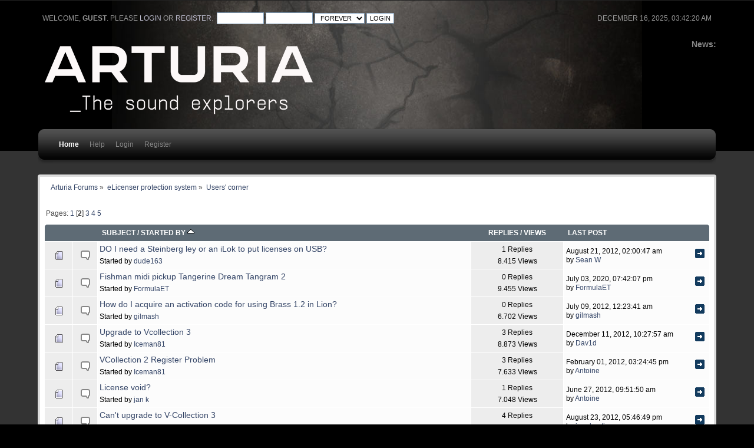

--- FILE ---
content_type: text/html; charset=ISO-8859-1
request_url: https://legacy-forum.arturia.com/index.php?board=56.20;sort=starter
body_size: 6025
content:
<!DOCTYPE html PUBLIC "-//W3C//DTD XHTML 1.0 Transitional//EN" "http://www.w3.org/TR/xhtml1/DTD/xhtml1-transitional.dtd">
<html xmlns="http://www.w3.org/1999/xhtml">
<head>
	<link rel="stylesheet" type="text/css" href="https://legacy-forum.arturia.com/Themes/carbonate202b/css/index.css?fin20" />
	<link rel="stylesheet" type="text/css" href="https://legacy-forum.arturia.com/Themes/carbonate202b/css/index_carbon.css?fin20" />
	<link rel="stylesheet" type="text/css" href="https://forum.arturia.com/Themes/default/css/webkit.css" />
	<script type="text/javascript" src="https://forum.arturia.com/Themes/default/scripts/script.js?fin20"></script>
	<script type="text/javascript" src="https://legacy-forum.arturia.com/Themes/carbonate202b/scripts/theme.js?fin20"></script>
	<script type="text/javascript"><!-- // --><![CDATA[
		var smf_theme_url = "https://legacy-forum.arturia.com/Themes/carbonate202b";
		var smf_default_theme_url = "https://forum.arturia.com/Themes/default";
		var smf_images_url = "https://legacy-forum.arturia.com/Themes/carbonate202b/images";
		var smf_scripturl = "https://legacy-forum.arturia.com/index.php?PHPSESSID=e497303da36faa7d2069a7a37898f975&amp;";
		var smf_iso_case_folding = false;
		var smf_charset = "ISO-8859-1";
		var ajax_notification_text = "Loading...";
		var ajax_notification_cancel_text = "Cancel";
	// ]]></script>
	<meta http-equiv="Content-Type" content="text/html; charset=ISO-8859-1" />
	<meta name="description" content="Users' corner" />
	<title>Users' corner</title>
	<meta name="robots" content="noindex" />
	<link rel="canonical" href="https://legacy-forum.arturia.com/index.php?board=56.20" />
	<link rel="help" href="https://legacy-forum.arturia.com/index.php?PHPSESSID=e497303da36faa7d2069a7a37898f975&amp;action=help" />
	<link rel="search" href="https://legacy-forum.arturia.com/index.php?PHPSESSID=e497303da36faa7d2069a7a37898f975&amp;action=search" />
	<link rel="contents" href="https://legacy-forum.arturia.com/index.php?PHPSESSID=e497303da36faa7d2069a7a37898f975&amp;" />
	<link rel="alternate" type="application/rss+xml" title="Arturia Forums - RSS" href="https://legacy-forum.arturia.com/index.php?PHPSESSID=e497303da36faa7d2069a7a37898f975&amp;type=rss;action=.xml" />
	<link rel="index" href="https://legacy-forum.arturia.com/index.php?PHPSESSID=e497303da36faa7d2069a7a37898f975&amp;board=56.0" />
	<style type="text/css">
		#main_menu,
		#admin_menu
		{
			width: 90%
		}
	</style>
</head>
<body>
<div id="wrapper">
	<div id="subheader"><div style="width: 90%; margin: auto;">
	<div id="uppertop">
		<div class="floatright">December 16, 2025, 03:42:20 am</div>
		<script type="text/javascript" src="https://forum.arturia.com/Themes/default/scripts/sha1.js"></script>
		<form id="guest_form" action="https://legacy-forum.arturia.com/index.php?PHPSESSID=e497303da36faa7d2069a7a37898f975&amp;action=login2" method="post" accept-charset="ISO-8859-1"  onsubmit="hashLoginPassword(this, 'a8cda7e67b775b6a4473b7fddb4a8c34');">
			Welcome, <strong>Guest</strong>. Please <a href="https://legacy-forum.arturia.com/index.php?PHPSESSID=e497303da36faa7d2069a7a37898f975&amp;action=login">login</a> or <a href="https://legacy-forum.arturia.com/index.php?PHPSESSID=e497303da36faa7d2069a7a37898f975&amp;action=register">register</a>.&nbsp;
			<input type="text" name="user" size="10"  />
			<input type="password" name="passwrd" size="10"  />
			<select name="cookielength">
				<option value="60">1 Hour</option>
				<option value="1440">1 Day</option>
				<option value="10080">1 Week</option>
				<option value="43200">1 Month</option>
				<option value="-1" selected="selected">Forever</option>
			</select>
			<input type="submit" value="Login" />	
					<input type="hidden" name="hash_passwrd" value="" />
					<input type="hidden" name="fc93fb8743" value="a8cda7e67b775b6a4473b7fddb4a8c34" />
				</form>
	</div>
	<div id="top_section" style="clear: both; padding-top: 1em;">
			<div class="floatright" id="news"><b>News: </b>
				
			</div>		
		<img id="upshrink" src="https://legacy-forum.arturia.com/Themes/carbonate202b/images/upshrink.png" alt="*" title="Shrink or expand the header." style="display: none; clear: right;"  />
			<h1>
				<a href="http://www.arturia.com"><img src="https://medias.arturia.net/images/logo-baseline-white.png" alt="Arturia Forums" /></a>
			</h1>
		<br class="clear" />
		<script type="text/javascript"><!-- // --><![CDATA[
			var oMainHeaderToggle = new smc_Toggle({
				bToggleEnabled: true,
				bCurrentlyCollapsed: false,
				aSwappableContainers: [
					'uppertop',
					'news'
				],
				aSwapImages: [
					{
						sId: 'upshrink',
						srcExpanded: smf_images_url + '/upshrink.png',
						altExpanded: 'Shrink or expand the header.',
						srcCollapsed: smf_images_url + '/upshrink2.png',
						altCollapsed: 'Shrink or expand the header.'
					}
				],
				oThemeOptions: {
					bUseThemeSettings: false,
					sOptionName: 'collapse_header',
					sSessionVar: 'fc93fb8743',
					sSessionId: 'a8cda7e67b775b6a4473b7fddb4a8c34'
				},
				oCookieOptions: {
					bUseCookie: true,
					sCookieName: 'upshrink'
				}
			});
		// ]]></script>
		<div id="main_menu">
			<div class="menuback">
			<div class="menuback2">
			<ul class="dropmenu" id="menu_nav">
				<li id="button_home" class="toplevel">
					<a class="active firstlevel" href="https://legacy-forum.arturia.com/index.php?PHPSESSID=e497303da36faa7d2069a7a37898f975&amp;">
						<span class="last firstlevel">Home</span>
					</a>
				</li>
				<li id="button_help" class="toplevel">
					<a class="firstlevel" href="https://legacy-forum.arturia.com/index.php?PHPSESSID=e497303da36faa7d2069a7a37898f975&amp;action=help">
						<span class="firstlevel">Help</span>
					</a>
				</li>
				<li id="button_login" class="toplevel">
					<a class="firstlevel" href="https://legacy-forum.arturia.com/index.php?PHPSESSID=e497303da36faa7d2069a7a37898f975&amp;action=login">
						<span class="firstlevel">Login</span>
					</a>
				</li>
				<li id="button_register" class="toplevel">
					<a class="firstlevel" href="https://legacy-forum.arturia.com/index.php?PHPSESSID=e497303da36faa7d2069a7a37898f975&amp;action=register">
						<span class="last firstlevel">Register</span>
					</a>
				</li>
			</ul>
			</div>
			</div>
		</div>
		<br class="clear" />
		</div>
	</div></div>
	<div id="mainsection"><div style="width: 90%;margin: auto;">
		<div id="innermain">	
	<div class="navigate_section">
		<ul>
			<li>
				<a href="https://legacy-forum.arturia.com/index.php?PHPSESSID=e497303da36faa7d2069a7a37898f975&amp;"><span>Arturia Forums</span></a> &#187;
			</li>
			<li>
				<a href="https://legacy-forum.arturia.com/index.php?PHPSESSID=e497303da36faa7d2069a7a37898f975&amp;#c19"><span>eLicenser protection system</span></a> &#187;
			</li>
			<li class="last">
				<a href="https://legacy-forum.arturia.com/index.php?PHPSESSID=e497303da36faa7d2069a7a37898f975&amp;board=56.0"><span>Users' corner</span></a>
			</li>
		</ul>
	</div>
	<a id="top"></a>
	<div class="pagesection">
		<div class="pagelinks floatleft">Pages: <a class="navPages" href="https://legacy-forum.arturia.com/index.php?PHPSESSID=e497303da36faa7d2069a7a37898f975&amp;board=56.0;sort=starter">1</a> [<strong>2</strong>] <a class="navPages" href="https://legacy-forum.arturia.com/index.php?PHPSESSID=e497303da36faa7d2069a7a37898f975&amp;board=56.40;sort=starter">3</a> <a class="navPages" href="https://legacy-forum.arturia.com/index.php?PHPSESSID=e497303da36faa7d2069a7a37898f975&amp;board=56.60;sort=starter">4</a> <a class="navPages" href="https://legacy-forum.arturia.com/index.php?PHPSESSID=e497303da36faa7d2069a7a37898f975&amp;board=56.80;sort=starter">5</a> </div>
		
	</div>
	<div class="tborder topic_table" id="messageindex">
		<table class="table_grid" cellspacing="0">
			<thead>
				<tr class="catbg">
					<th scope="col" class="first_th" width="8%" colspan="2">&nbsp;</th>
					<th scope="col" class="lefttext"><a href="https://legacy-forum.arturia.com/index.php?PHPSESSID=e497303da36faa7d2069a7a37898f975&amp;board=56.20;sort=subject">Subject</a> / <a href="https://legacy-forum.arturia.com/index.php?PHPSESSID=e497303da36faa7d2069a7a37898f975&amp;board=56.20;sort=starter;desc">Started by <img src="https://legacy-forum.arturia.com/Themes/carbonate202b/images/sort_up.gif" alt="" /></a></th>
					<th scope="col" width="14%"><a href="https://legacy-forum.arturia.com/index.php?PHPSESSID=e497303da36faa7d2069a7a37898f975&amp;board=56.20;sort=replies">Replies</a> / <a href="https://legacy-forum.arturia.com/index.php?PHPSESSID=e497303da36faa7d2069a7a37898f975&amp;board=56.20;sort=views">Views</a></th>
					<th scope="col" class="lefttext last_th" width="22%"><a href="https://legacy-forum.arturia.com/index.php?PHPSESSID=e497303da36faa7d2069a7a37898f975&amp;board=56.20;sort=last_post">Last post</a></th>
				</tr>
			</thead>
			<tbody>
				<tr>
					<td class="icon1 windowbg">
						<img src="https://legacy-forum.arturia.com/Themes/carbonate202b/images/topic/normal_post.gif" alt="" />
					</td>
					<td class="icon2 windowbg">
						<img src="https://legacy-forum.arturia.com/Themes/carbonate202b/images/post/xx.gif" alt="" />
					</td>
					<td class="subject windowbg2">
						<div >
							<span id="msg_23405"><a href="https://legacy-forum.arturia.com/index.php?PHPSESSID=e497303da36faa7d2069a7a37898f975&amp;topic=6911.0">DO I need a Steinberg ley or an iLok to put licenses on USB?</a></span>
							<p>Started by <a href="https://legacy-forum.arturia.com/index.php?PHPSESSID=e497303da36faa7d2069a7a37898f975&amp;action=profile;u=405847" title="View the profile of dude163">dude163</a>
								<small id="pages23405"></small>
							</p>
						</div>
					</td>
					<td class="stats windowbg">
						1 Replies
						<br />
						8.415 Views
					</td>
					<td class="lastpost windowbg2">
						<a href="https://legacy-forum.arturia.com/index.php?PHPSESSID=e497303da36faa7d2069a7a37898f975&amp;topic=6911.0#msg23488"><img src="https://legacy-forum.arturia.com/Themes/carbonate202b/images/icons/last_post.gif" alt="Last post" title="Last post" /></a>
						August 21, 2012, 02:00:47 am<br />
						by <a href="https://legacy-forum.arturia.com/index.php?PHPSESSID=e497303da36faa7d2069a7a37898f975&amp;action=profile;u=4906">Sean W</a>
					</td>
				</tr>
				<tr>
					<td class="icon1 windowbg">
						<img src="https://legacy-forum.arturia.com/Themes/carbonate202b/images/topic/normal_post.gif" alt="" />
					</td>
					<td class="icon2 windowbg">
						<img src="https://legacy-forum.arturia.com/Themes/carbonate202b/images/post/xx.gif" alt="" />
					</td>
					<td class="subject windowbg2">
						<div >
							<span id="msg_173173"><a href="https://legacy-forum.arturia.com/index.php?PHPSESSID=e497303da36faa7d2069a7a37898f975&amp;topic=102635.0">Fishman midi pickup Tangerine Dream Tangram 2</a></span>
							<p>Started by <a href="https://legacy-forum.arturia.com/index.php?PHPSESSID=e497303da36faa7d2069a7a37898f975&amp;action=profile;u=620382" title="View the profile of FormulaET">FormulaET</a>
								<small id="pages173173"></small>
							</p>
						</div>
					</td>
					<td class="stats windowbg">
						0 Replies
						<br />
						9.455 Views
					</td>
					<td class="lastpost windowbg2">
						<a href="https://legacy-forum.arturia.com/index.php?PHPSESSID=e497303da36faa7d2069a7a37898f975&amp;topic=102635.0#msg173173"><img src="https://legacy-forum.arturia.com/Themes/carbonate202b/images/icons/last_post.gif" alt="Last post" title="Last post" /></a>
						July 03, 2020, 07:42:07 pm<br />
						by <a href="https://legacy-forum.arturia.com/index.php?PHPSESSID=e497303da36faa7d2069a7a37898f975&amp;action=profile;u=620382">FormulaET</a>
					</td>
				</tr>
				<tr>
					<td class="icon1 windowbg">
						<img src="https://legacy-forum.arturia.com/Themes/carbonate202b/images/topic/normal_post.gif" alt="" />
					</td>
					<td class="icon2 windowbg">
						<img src="https://legacy-forum.arturia.com/Themes/carbonate202b/images/post/xx.gif" alt="" />
					</td>
					<td class="subject windowbg2">
						<div >
							<span id="msg_22158"><a href="https://legacy-forum.arturia.com/index.php?PHPSESSID=e497303da36faa7d2069a7a37898f975&amp;topic=6478.0">How do I acquire an activation code for using Brass 1.2 in Lion?</a></span>
							<p>Started by <a href="https://legacy-forum.arturia.com/index.php?PHPSESSID=e497303da36faa7d2069a7a37898f975&amp;action=profile;u=3769" title="View the profile of gilmash">gilmash</a>
								<small id="pages22158"></small>
							</p>
						</div>
					</td>
					<td class="stats windowbg">
						0 Replies
						<br />
						6.702 Views
					</td>
					<td class="lastpost windowbg2">
						<a href="https://legacy-forum.arturia.com/index.php?PHPSESSID=e497303da36faa7d2069a7a37898f975&amp;topic=6478.0#msg22158"><img src="https://legacy-forum.arturia.com/Themes/carbonate202b/images/icons/last_post.gif" alt="Last post" title="Last post" /></a>
						July 09, 2012, 12:23:41 am<br />
						by <a href="https://legacy-forum.arturia.com/index.php?PHPSESSID=e497303da36faa7d2069a7a37898f975&amp;action=profile;u=3769">gilmash</a>
					</td>
				</tr>
				<tr>
					<td class="icon1 windowbg">
						<img src="https://legacy-forum.arturia.com/Themes/carbonate202b/images/topic/normal_post.gif" alt="" />
					</td>
					<td class="icon2 windowbg">
						<img src="https://legacy-forum.arturia.com/Themes/carbonate202b/images/post/xx.gif" alt="" />
					</td>
					<td class="subject windowbg2">
						<div >
							<span id="msg_23528"><a href="https://legacy-forum.arturia.com/index.php?PHPSESSID=e497303da36faa7d2069a7a37898f975&amp;topic=6938.0">Upgrade to Vcollection 3</a></span>
							<p>Started by <a href="https://legacy-forum.arturia.com/index.php?PHPSESSID=e497303da36faa7d2069a7a37898f975&amp;action=profile;u=195855" title="View the profile of Iceman81">Iceman81</a>
								<small id="pages23528"></small>
							</p>
						</div>
					</td>
					<td class="stats windowbg">
						3 Replies
						<br />
						8.873 Views
					</td>
					<td class="lastpost windowbg2">
						<a href="https://legacy-forum.arturia.com/index.php?PHPSESSID=e497303da36faa7d2069a7a37898f975&amp;topic=6938.0#msg30097"><img src="https://legacy-forum.arturia.com/Themes/carbonate202b/images/icons/last_post.gif" alt="Last post" title="Last post" /></a>
						December 11, 2012, 10:27:57 am<br />
						by <a href="https://legacy-forum.arturia.com/index.php?PHPSESSID=e497303da36faa7d2069a7a37898f975&amp;action=profile;u=440625">Dav1d</a>
					</td>
				</tr>
				<tr>
					<td class="icon1 windowbg">
						<img src="https://legacy-forum.arturia.com/Themes/carbonate202b/images/topic/normal_post.gif" alt="" />
					</td>
					<td class="icon2 windowbg">
						<img src="https://legacy-forum.arturia.com/Themes/carbonate202b/images/post/xx.gif" alt="" />
					</td>
					<td class="subject windowbg2">
						<div >
							<span id="msg_18924"><a href="https://legacy-forum.arturia.com/index.php?PHPSESSID=e497303da36faa7d2069a7a37898f975&amp;topic=5733.0">VCollection 2 Register Problem</a></span>
							<p>Started by <a href="https://legacy-forum.arturia.com/index.php?PHPSESSID=e497303da36faa7d2069a7a37898f975&amp;action=profile;u=195855" title="View the profile of Iceman81">Iceman81</a>
								<small id="pages18924"></small>
							</p>
						</div>
					</td>
					<td class="stats windowbg">
						3 Replies
						<br />
						7.633 Views
					</td>
					<td class="lastpost windowbg2">
						<a href="https://legacy-forum.arturia.com/index.php?PHPSESSID=e497303da36faa7d2069a7a37898f975&amp;topic=5733.0#msg18934"><img src="https://legacy-forum.arturia.com/Themes/carbonate202b/images/icons/last_post.gif" alt="Last post" title="Last post" /></a>
						February 01, 2012, 03:24:45 pm<br />
						by <a href="https://legacy-forum.arturia.com/index.php?PHPSESSID=e497303da36faa7d2069a7a37898f975&amp;action=profile;u=4203">Antoine</a>
					</td>
				</tr>
				<tr>
					<td class="icon1 windowbg">
						<img src="https://legacy-forum.arturia.com/Themes/carbonate202b/images/topic/normal_post.gif" alt="" />
					</td>
					<td class="icon2 windowbg">
						<img src="https://legacy-forum.arturia.com/Themes/carbonate202b/images/post/xx.gif" alt="" />
					</td>
					<td class="subject windowbg2">
						<div >
							<span id="msg_21825"><a href="https://legacy-forum.arturia.com/index.php?PHPSESSID=e497303da36faa7d2069a7a37898f975&amp;topic=6409.0">License void?</a></span>
							<p>Started by <a href="https://legacy-forum.arturia.com/index.php?PHPSESSID=e497303da36faa7d2069a7a37898f975&amp;action=profile;u=395343" title="View the profile of jan k">jan k</a>
								<small id="pages21825"></small>
							</p>
						</div>
					</td>
					<td class="stats windowbg">
						1 Replies
						<br />
						7.048 Views
					</td>
					<td class="lastpost windowbg2">
						<a href="https://legacy-forum.arturia.com/index.php?PHPSESSID=e497303da36faa7d2069a7a37898f975&amp;topic=6409.0#msg21827"><img src="https://legacy-forum.arturia.com/Themes/carbonate202b/images/icons/last_post.gif" alt="Last post" title="Last post" /></a>
						June 27, 2012, 09:51:50 am<br />
						by <a href="https://legacy-forum.arturia.com/index.php?PHPSESSID=e497303da36faa7d2069a7a37898f975&amp;action=profile;u=4203">Antoine</a>
					</td>
				</tr>
				<tr>
					<td class="icon1 windowbg">
						<img src="https://legacy-forum.arturia.com/Themes/carbonate202b/images/topic/normal_post.gif" alt="" />
					</td>
					<td class="icon2 windowbg">
						<img src="https://legacy-forum.arturia.com/Themes/carbonate202b/images/post/xx.gif" alt="" />
					</td>
					<td class="subject windowbg2">
						<div >
							<span id="msg_23134"><a href="https://legacy-forum.arturia.com/index.php?PHPSESSID=e497303da36faa7d2069a7a37898f975&amp;topic=6826.0">Can't upgrade to V-Collection 3</a></span>
							<p>Started by <a href="https://legacy-forum.arturia.com/index.php?PHPSESSID=e497303da36faa7d2069a7a37898f975&amp;action=profile;u=446072" title="View the profile of jerrykeating">jerrykeating</a>
								<small id="pages23134"></small>
							</p>
						</div>
					</td>
					<td class="stats windowbg">
						4 Replies
						<br />
						10.689 Views
					</td>
					<td class="lastpost windowbg2">
						<a href="https://legacy-forum.arturia.com/index.php?PHPSESSID=e497303da36faa7d2069a7a37898f975&amp;topic=6826.0#msg23517"><img src="https://legacy-forum.arturia.com/Themes/carbonate202b/images/icons/last_post.gif" alt="Last post" title="Last post" /></a>
						August 23, 2012, 05:46:49 pm<br />
						by <a href="https://legacy-forum.arturia.com/index.php?PHPSESSID=e497303da36faa7d2069a7a37898f975&amp;action=profile;u=446072">jerrykeating</a>
					</td>
				</tr>
				<tr>
					<td class="icon1 windowbg">
						<img src="https://legacy-forum.arturia.com/Themes/carbonate202b/images/topic/normal_post.gif" alt="" />
					</td>
					<td class="icon2 windowbg">
						<img src="https://legacy-forum.arturia.com/Themes/carbonate202b/images/post/xx.gif" alt="" />
					</td>
					<td class="subject windowbg2">
						<div >
							<span id="msg_112096"><a href="https://legacy-forum.arturia.com/index.php?PHPSESSID=e497303da36faa7d2069a7a37898f975&amp;topic=82416.0">License Sale Queries</a></span>
							<p>Started by <a href="https://legacy-forum.arturia.com/index.php?PHPSESSID=e497303da36faa7d2069a7a37898f975&amp;action=profile;u=592690" title="View the profile of jeye_musik">jeye_musik</a>
								<small id="pages112096"></small>
							</p>
						</div>
					</td>
					<td class="stats windowbg">
						3 Replies
						<br />
						7.745 Views
					</td>
					<td class="lastpost windowbg2">
						<a href="https://legacy-forum.arturia.com/index.php?PHPSESSID=e497303da36faa7d2069a7a37898f975&amp;topic=82416.0#msg112190"><img src="https://legacy-forum.arturia.com/Themes/carbonate202b/images/icons/last_post.gif" alt="Last post" title="Last post" /></a>
						May 23, 2014, 02:51:10 pm<br />
						by <a href="https://legacy-forum.arturia.com/index.php?PHPSESSID=e497303da36faa7d2069a7a37898f975&amp;action=profile;u=591857">Jerome Arturia</a>
					</td>
				</tr>
				<tr>
					<td class="icon1 windowbg">
						<img src="https://legacy-forum.arturia.com/Themes/carbonate202b/images/topic/normal_post.gif" alt="" />
					</td>
					<td class="icon2 windowbg">
						<img src="https://legacy-forum.arturia.com/Themes/carbonate202b/images/post/exclamation.gif" alt="" />
					</td>
					<td class="subject windowbg2">
						<div >
							<span id="msg_110905"><a href="https://legacy-forum.arturia.com/index.php?PHPSESSID=e497303da36faa7d2069a7a37898f975&amp;topic=82178.0">lcc2 connection to protection device lost</a></span>
							<p>Started by <a href="https://legacy-forum.arturia.com/index.php?PHPSESSID=e497303da36faa7d2069a7a37898f975&amp;action=profile;u=4244" title="View the profile of jgcorn">jgcorn</a>
								<small id="pages110905"></small>
							</p>
						</div>
					</td>
					<td class="stats windowbg">
						0 Replies
						<br />
						6.622 Views
					</td>
					<td class="lastpost windowbg2">
						<a href="https://legacy-forum.arturia.com/index.php?PHPSESSID=e497303da36faa7d2069a7a37898f975&amp;topic=82178.0#msg110905"><img src="https://legacy-forum.arturia.com/Themes/carbonate202b/images/icons/last_post.gif" alt="Last post" title="Last post" /></a>
						April 23, 2014, 02:53:56 am<br />
						by <a href="https://legacy-forum.arturia.com/index.php?PHPSESSID=e497303da36faa7d2069a7a37898f975&amp;action=profile;u=4244">jgcorn</a>
					</td>
				</tr>
				<tr>
					<td class="icon1 windowbg">
						<img src="https://legacy-forum.arturia.com/Themes/carbonate202b/images/topic/normal_post.gif" alt="" />
					</td>
					<td class="icon2 windowbg">
						<img src="https://legacy-forum.arturia.com/Themes/carbonate202b/images/post/xx.gif" alt="" />
					</td>
					<td class="subject windowbg2">
						<div >
							<span id="msg_34702"><a href="https://legacy-forum.arturia.com/index.php?PHPSESSID=e497303da36faa7d2069a7a37898f975&amp;topic=13315.0">No download link</a></span>
							<p>Started by <a href="https://legacy-forum.arturia.com/index.php?PHPSESSID=e497303da36faa7d2069a7a37898f975&amp;action=profile;u=584800" title="View the profile of johell667">johell667</a>
								<small id="pages34702"></small>
							</p>
						</div>
					</td>
					<td class="stats windowbg">
						4 Replies
						<br />
						8.573 Views
					</td>
					<td class="lastpost windowbg2">
						<a href="https://legacy-forum.arturia.com/index.php?PHPSESSID=e497303da36faa7d2069a7a37898f975&amp;topic=13315.0#msg37086"><img src="https://legacy-forum.arturia.com/Themes/carbonate202b/images/icons/last_post.gif" alt="Last post" title="Last post" /></a>
						August 23, 2013, 05:44:43 pm<br />
						by <a href="https://legacy-forum.arturia.com/index.php?PHPSESSID=e497303da36faa7d2069a7a37898f975&amp;action=profile;u=3937">Stadanko</a>
					</td>
				</tr>
				<tr>
					<td class="icon1 windowbg">
						<img src="https://legacy-forum.arturia.com/Themes/carbonate202b/images/topic/normal_post.gif" alt="" />
					</td>
					<td class="icon2 windowbg">
						<img src="https://legacy-forum.arturia.com/Themes/carbonate202b/images/post/xx.gif" alt="" />
					</td>
					<td class="subject windowbg2">
						<div >
							<span id="msg_15221"><a href="https://legacy-forum.arturia.com/index.php?PHPSESSID=e497303da36faa7d2069a7a37898f975&amp;topic=4666.0">Old email address</a></span>
							<p>Started by <a href="https://legacy-forum.arturia.com/index.php?PHPSESSID=e497303da36faa7d2069a7a37898f975&amp;action=profile;u=8300" title="View the profile of JohnH99">JohnH99</a>
								<small id="pages15221"></small>
							</p>
						</div>
					</td>
					<td class="stats windowbg">
						1 Replies
						<br />
						8.342 Views
					</td>
					<td class="lastpost windowbg2">
						<a href="https://legacy-forum.arturia.com/index.php?PHPSESSID=e497303da36faa7d2069a7a37898f975&amp;topic=4666.0#msg15231"><img src="https://legacy-forum.arturia.com/Themes/carbonate202b/images/icons/last_post.gif" alt="Last post" title="Last post" /></a>
						May 06, 2011, 06:16:39 pm<br />
						by <a href="https://legacy-forum.arturia.com/index.php?PHPSESSID=e497303da36faa7d2069a7a37898f975&amp;action=profile;u=4203">Antoine</a>
					</td>
				</tr>
				<tr>
					<td class="icon1 windowbg">
						<img src="https://legacy-forum.arturia.com/Themes/carbonate202b/images/topic/normal_post.gif" alt="" />
					</td>
					<td class="icon2 windowbg">
						<img src="https://legacy-forum.arturia.com/Themes/carbonate202b/images/post/xx.gif" alt="" />
					</td>
					<td class="subject windowbg2">
						<div >
							<span id="msg_115148"><a href="https://legacy-forum.arturia.com/index.php?PHPSESSID=e497303da36faa7d2069a7a37898f975&amp;topic=83374.0">Can't see VST instrument in Ableton live 9.1.5</a></span>
							<p>Started by <a href="https://legacy-forum.arturia.com/index.php?PHPSESSID=e497303da36faa7d2069a7a37898f975&amp;action=profile;u=593917" title="View the profile of josta">josta</a>
								<small id="pages115148"></small>
							</p>
						</div>
					</td>
					<td class="stats windowbg">
						0 Replies
						<br />
						6.448 Views
					</td>
					<td class="lastpost windowbg2">
						<a href="https://legacy-forum.arturia.com/index.php?PHPSESSID=e497303da36faa7d2069a7a37898f975&amp;topic=83374.0#msg115148"><img src="https://legacy-forum.arturia.com/Themes/carbonate202b/images/icons/last_post.gif" alt="Last post" title="Last post" /></a>
						October 24, 2014, 03:22:54 am<br />
						by <a href="https://legacy-forum.arturia.com/index.php?PHPSESSID=e497303da36faa7d2069a7a37898f975&amp;action=profile;u=593917">josta</a>
					</td>
				</tr>
				<tr>
					<td class="icon1 windowbg">
						<img src="https://legacy-forum.arturia.com/Themes/carbonate202b/images/topic/normal_post.gif" alt="" />
					</td>
					<td class="icon2 windowbg">
						<img src="https://legacy-forum.arturia.com/Themes/carbonate202b/images/post/wink.gif" alt="" />
					</td>
					<td class="subject windowbg2">
						<div >
							<span id="msg_184889"><a href="https://legacy-forum.arturia.com/index.php?PHPSESSID=e497303da36faa7d2069a7a37898f975&amp;topic=107840.0">Arturia The ONE (boxed) - I think I just bought the last sealed copy...</a></span>
							<p>Started by <a href="https://legacy-forum.arturia.com/index.php?PHPSESSID=e497303da36faa7d2069a7a37898f975&amp;action=profile;u=632845" title="View the profile of jtkerry">jtkerry</a>
								<small id="pages184889"></small>
							</p>
						</div>
					</td>
					<td class="stats windowbg">
						6 Replies
						<br />
						11.749 Views
					</td>
					<td class="lastpost windowbg2">
						<a href="https://legacy-forum.arturia.com/index.php?PHPSESSID=e497303da36faa7d2069a7a37898f975&amp;topic=107840.0#msg186486"><img src="https://legacy-forum.arturia.com/Themes/carbonate202b/images/icons/last_post.gif" alt="Last post" title="Last post" /></a>
						November 12, 2021, 12:05:26 am<br />
						by <a href="https://legacy-forum.arturia.com/index.php?PHPSESSID=e497303da36faa7d2069a7a37898f975&amp;action=profile;u=632845">jtkerry</a>
					</td>
				</tr>
				<tr>
					<td class="icon1 windowbg">
						<img src="https://legacy-forum.arturia.com/Themes/carbonate202b/images/topic/normal_post.gif" alt="" />
					</td>
					<td class="icon2 windowbg">
						<img src="https://legacy-forum.arturia.com/Themes/carbonate202b/images/post/xx.gif" alt="" />
					</td>
					<td class="subject windowbg2">
						<div >
							<span id="msg_13578"><a href="https://legacy-forum.arturia.com/index.php?PHPSESSID=e497303da36faa7d2069a7a37898f975&amp;topic=4058.0">Cannot Transfer my Analog Factory License to a Dongle</a></span>
							<p>Started by <a href="https://legacy-forum.arturia.com/index.php?PHPSESSID=e497303da36faa7d2069a7a37898f975&amp;action=profile;u=7226" title="View the profile of jtmilton">jtmilton</a>
								<small id="pages13578"></small>
							</p>
						</div>
					</td>
					<td class="stats windowbg">
						1 Replies
						<br />
						8.928 Views
					</td>
					<td class="lastpost windowbg2">
						<a href="https://legacy-forum.arturia.com/index.php?PHPSESSID=e497303da36faa7d2069a7a37898f975&amp;topic=4058.0#msg13579"><img src="https://legacy-forum.arturia.com/Themes/carbonate202b/images/icons/last_post.gif" alt="Last post" title="Last post" /></a>
						December 07, 2010, 09:23:35 am<br />
						by <a href="https://legacy-forum.arturia.com/index.php?PHPSESSID=e497303da36faa7d2069a7a37898f975&amp;action=profile;u=4203">Antoine</a>
					</td>
				</tr>
				<tr>
					<td class="icon1 windowbg">
						<img src="https://legacy-forum.arturia.com/Themes/carbonate202b/images/topic/normal_post.gif" alt="" />
					</td>
					<td class="icon2 windowbg">
						<img src="https://legacy-forum.arturia.com/Themes/carbonate202b/images/post/angry.gif" alt="" />
					</td>
					<td class="subject windowbg2">
						<div >
							<span id="msg_128621"><a href="https://legacy-forum.arturia.com/index.php?PHPSESSID=e497303da36faa7d2069a7a37898f975&amp;topic=87067.0">Where is my keyboard ??? its been a month!</a></span>
							<p>Started by <a href="https://legacy-forum.arturia.com/index.php?PHPSESSID=e497303da36faa7d2069a7a37898f975&amp;action=profile;u=598890" title="View the profile of juzimmer">juzimmer</a>
								<small id="pages128621"></small>
							</p>
						</div>
					</td>
					<td class="stats windowbg">
						1 Replies
						<br />
						9.829 Views
					</td>
					<td class="lastpost windowbg2">
						<a href="https://legacy-forum.arturia.com/index.php?PHPSESSID=e497303da36faa7d2069a7a37898f975&amp;topic=87067.0#msg136986"><img src="https://legacy-forum.arturia.com/Themes/carbonate202b/images/icons/last_post.gif" alt="Last post" title="Last post" /></a>
						January 04, 2017, 02:44:25 pm<br />
						by <a href="https://legacy-forum.arturia.com/index.php?PHPSESSID=e497303da36faa7d2069a7a37898f975&amp;action=profile;u=603363">RandalllNiX</a>
					</td>
				</tr>
				<tr>
					<td class="icon1 windowbg">
						<img src="https://legacy-forum.arturia.com/Themes/carbonate202b/images/topic/normal_poll.gif" alt="" />
					</td>
					<td class="icon2 windowbg">
						<img src="https://legacy-forum.arturia.com/Themes/carbonate202b/images/post/xx.gif" alt="" />
					</td>
					<td class="subject windowbg2">
						<div >
							<span id="msg_23699"><a href="https://legacy-forum.arturia.com/index.php?PHPSESSID=e497303da36faa7d2069a7a37898f975&amp;topic=6982.0">WEBSITE PROBLEMS</a></span>
							<p>Started by <a href="https://legacy-forum.arturia.com/index.php?PHPSESSID=e497303da36faa7d2069a7a37898f975&amp;action=profile;u=485779" title="View the profile of Ken S">Ken S</a>
								<small id="pages23699"></small>
							</p>
						</div>
					</td>
					<td class="stats windowbg">
						1 Replies
						<br />
						7.451 Views
					</td>
					<td class="lastpost windowbg2">
						<a href="https://legacy-forum.arturia.com/index.php?PHPSESSID=e497303da36faa7d2069a7a37898f975&amp;topic=6982.0#msg23701"><img src="https://legacy-forum.arturia.com/Themes/carbonate202b/images/icons/last_post.gif" alt="Last post" title="Last post" /></a>
						September 05, 2012, 09:10:14 am<br />
						by <a href="https://legacy-forum.arturia.com/index.php?PHPSESSID=e497303da36faa7d2069a7a37898f975&amp;action=profile;u=440625">Dav1d</a>
					</td>
				</tr>
				<tr>
					<td class="icon1 windowbg">
						<img src="https://legacy-forum.arturia.com/Themes/carbonate202b/images/topic/normal_post.gif" alt="" />
					</td>
					<td class="icon2 windowbg">
						<img src="https://legacy-forum.arturia.com/Themes/carbonate202b/images/post/xx.gif" alt="" />
					</td>
					<td class="subject windowbg2">
						<div >
							<span id="msg_23739"><a href="https://legacy-forum.arturia.com/index.php?PHPSESSID=e497303da36faa7d2069a7a37898f975&amp;topic=6991.0">player / laboratory compatibility</a></span>
							<p>Started by <a href="https://legacy-forum.arturia.com/index.php?PHPSESSID=e497303da36faa7d2069a7a37898f975&amp;action=profile;u=420945" title="View the profile of ldecorps">ldecorps</a>
								<small id="pages23739"></small>
							</p>
						</div>
					</td>
					<td class="stats windowbg">
						1 Replies
						<br />
						7.766 Views
					</td>
					<td class="lastpost windowbg2">
						<a href="https://legacy-forum.arturia.com/index.php?PHPSESSID=e497303da36faa7d2069a7a37898f975&amp;topic=6991.0#msg23750"><img src="https://legacy-forum.arturia.com/Themes/carbonate202b/images/icons/last_post.gif" alt="Last post" title="Last post" /></a>
						September 08, 2012, 04:14:56 am<br />
						by <a href="https://legacy-forum.arturia.com/index.php?PHPSESSID=e497303da36faa7d2069a7a37898f975&amp;action=profile;u=12467">vaikl</a>
					</td>
				</tr>
				<tr>
					<td class="icon1 windowbg">
						<img src="https://legacy-forum.arturia.com/Themes/carbonate202b/images/topic/normal_post.gif" alt="" />
					</td>
					<td class="icon2 windowbg">
						<img src="https://legacy-forum.arturia.com/Themes/carbonate202b/images/post/question.gif" alt="" />
					</td>
					<td class="subject windowbg2">
						<div >
							<span id="msg_38234"><a href="https://legacy-forum.arturia.com/index.php?PHPSESSID=e497303da36faa7d2069a7a37898f975&amp;topic=14151.0">Running Multiple synths in standalone mode?</a></span>
							<p>Started by <a href="https://legacy-forum.arturia.com/index.php?PHPSESSID=e497303da36faa7d2069a7a37898f975&amp;action=profile;u=585966" title="View the profile of Lyricanvas">Lyricanvas</a>
								<small id="pages38234"></small>
							</p>
						</div>
					</td>
					<td class="stats windowbg">
						0 Replies
						<br />
						6.351 Views
					</td>
					<td class="lastpost windowbg2">
						<a href="https://legacy-forum.arturia.com/index.php?PHPSESSID=e497303da36faa7d2069a7a37898f975&amp;topic=14151.0#msg38234"><img src="https://legacy-forum.arturia.com/Themes/carbonate202b/images/icons/last_post.gif" alt="Last post" title="Last post" /></a>
						October 16, 2013, 09:24:06 pm<br />
						by <a href="https://legacy-forum.arturia.com/index.php?PHPSESSID=e497303da36faa7d2069a7a37898f975&amp;action=profile;u=585966">Lyricanvas</a>
					</td>
				</tr>
				<tr>
					<td class="icon1 windowbg">
						<img src="https://legacy-forum.arturia.com/Themes/carbonate202b/images/topic/normal_post.gif" alt="" />
					</td>
					<td class="icon2 windowbg">
						<img src="https://legacy-forum.arturia.com/Themes/carbonate202b/images/post/exclamation.gif" alt="" />
					</td>
					<td class="subject windowbg2">
						<div >
							<span id="msg_20868"><a href="https://legacy-forum.arturia.com/index.php?PHPSESSID=e497303da36faa7d2069a7a37898f975&amp;topic=6222.0">Soft-eLicenser lost!</a></span>
							<p>Started by <a href="https://legacy-forum.arturia.com/index.php?PHPSESSID=e497303da36faa7d2069a7a37898f975&amp;action=profile;u=91472" title="View the profile of Manuel">Manuel</a>
								<small id="pages20868"></small>
							</p>
						</div>
					</td>
					<td class="stats windowbg">
						1 Replies
						<br />
						11.219 Views
					</td>
					<td class="lastpost windowbg2">
						<a href="https://legacy-forum.arturia.com/index.php?PHPSESSID=e497303da36faa7d2069a7a37898f975&amp;topic=6222.0#msg21054"><img src="https://legacy-forum.arturia.com/Themes/carbonate202b/images/icons/last_post.gif" alt="Last post" title="Last post" /></a>
						May 22, 2012, 06:34:22 pm<br />
						by <a href="https://legacy-forum.arturia.com/index.php?PHPSESSID=e497303da36faa7d2069a7a37898f975&amp;action=profile;u=91472">Manuel</a>
					</td>
				</tr>
				<tr>
					<td class="icon1 windowbg">
						<img src="https://legacy-forum.arturia.com/Themes/carbonate202b/images/topic/normal_post.gif" alt="" />
					</td>
					<td class="icon2 windowbg">
						<img src="https://legacy-forum.arturia.com/Themes/carbonate202b/images/post/xx.gif" alt="" />
					</td>
					<td class="subject windowbg2">
						<div >
							<span id="msg_190449"><a href="https://legacy-forum.arturia.com/index.php?PHPSESSID=e497303da36faa7d2069a7a37898f975&amp;topic=109536.0">Oberheim Matrix 6 presets on Arturia's Matrix 12</a></span>
							<p>Started by <a href="https://legacy-forum.arturia.com/index.php?PHPSESSID=e497303da36faa7d2069a7a37898f975&amp;action=profile;u=594782" title="View the profile of markireland">markireland</a>
								<small id="pages190449"></small>
							</p>
						</div>
					</td>
					<td class="stats windowbg">
						0 Replies
						<br />
						7.081 Views
					</td>
					<td class="lastpost windowbg2">
						<a href="https://legacy-forum.arturia.com/index.php?PHPSESSID=e497303da36faa7d2069a7a37898f975&amp;topic=109536.0#msg190449"><img src="https://legacy-forum.arturia.com/Themes/carbonate202b/images/icons/last_post.gif" alt="Last post" title="Last post" /></a>
						May 22, 2022, 11:46:48 pm<br />
						by <a href="https://legacy-forum.arturia.com/index.php?PHPSESSID=e497303da36faa7d2069a7a37898f975&amp;action=profile;u=594782">markireland</a>
					</td>
				</tr>
			</tbody>
		</table>
	</div>
	<a id="bot"></a>
	<div class="pagesection">
		
		<div class="pagelinks">Pages: <a class="navPages" href="https://legacy-forum.arturia.com/index.php?PHPSESSID=e497303da36faa7d2069a7a37898f975&amp;board=56.0;sort=starter">1</a> [<strong>2</strong>] <a class="navPages" href="https://legacy-forum.arturia.com/index.php?PHPSESSID=e497303da36faa7d2069a7a37898f975&amp;board=56.40;sort=starter">3</a> <a class="navPages" href="https://legacy-forum.arturia.com/index.php?PHPSESSID=e497303da36faa7d2069a7a37898f975&amp;board=56.60;sort=starter">4</a> <a class="navPages" href="https://legacy-forum.arturia.com/index.php?PHPSESSID=e497303da36faa7d2069a7a37898f975&amp;board=56.80;sort=starter">5</a> </div>
	</div>
	<div class="navigate_section">
		<ul>
			<li>
				<a href="https://legacy-forum.arturia.com/index.php?PHPSESSID=e497303da36faa7d2069a7a37898f975&amp;"><span>Arturia Forums</span></a> &#187;
			</li>
			<li>
				<a href="https://legacy-forum.arturia.com/index.php?PHPSESSID=e497303da36faa7d2069a7a37898f975&amp;#c19"><span>eLicenser protection system</span></a> &#187;
			</li>
			<li class="last">
				<a href="https://legacy-forum.arturia.com/index.php?PHPSESSID=e497303da36faa7d2069a7a37898f975&amp;board=56.0"><span>Users' corner</span></a>
			</li>
		</ul>
	</div>
	<div class="tborder" id="topic_icons">
		<div class="description">
			<p class="floatright" id="message_index_jump_to">&nbsp;</p>
			<p class="floatleft smalltext">
				<img src="https://legacy-forum.arturia.com/Themes/carbonate202b/images/topic/normal_post.gif" alt="" align="middle" /> Normal Topic<br />
				<img src="https://legacy-forum.arturia.com/Themes/carbonate202b/images/topic/hot_post.gif" alt="" align="middle" /> Hot Topic (More than 15 replies)<br />
				<img src="https://legacy-forum.arturia.com/Themes/carbonate202b/images/topic/veryhot_post.gif" alt="" align="middle" /> Very Hot Topic (More than 25 replies)
			</p>
			<p class="smalltext">
				<img src="https://legacy-forum.arturia.com/Themes/carbonate202b/images/icons/quick_lock.gif" alt="" align="middle" /> Locked Topic<br />
				<img src="https://legacy-forum.arturia.com/Themes/carbonate202b/images/icons/quick_sticky.gif" alt="" align="middle" /> Sticky Topic<br />
				<img src="https://legacy-forum.arturia.com/Themes/carbonate202b/images/topic/normal_poll.gif" alt="" align="middle" /> Poll
			</p>
			<script type="text/javascript"><!-- // --><![CDATA[
				if (typeof(window.XMLHttpRequest) != "undefined")
					aJumpTo[aJumpTo.length] = new JumpTo({
						sContainerId: "message_index_jump_to",
						sJumpToTemplate: "<label class=\"smalltext\" for=\"%select_id%\">Jump to:<" + "/label> %dropdown_list%",
						iCurBoardId: 56,
						iCurBoardChildLevel: 0,
						sCurBoardName: "Users' corner",
						sBoardChildLevelIndicator: "==",
						sBoardPrefix: "=> ",
						sCatSeparator: "-----------------------------",
						sCatPrefix: "",
						sGoButtonLabel: "Go!"
					});
			// ]]></script>
			<br class="clear" />
		</div>
	</div>
<script type="text/javascript" src="https://forum.arturia.com/Themes/default/scripts/topic.js"></script>
<script type="text/javascript"><!-- // --><![CDATA[

	// Hide certain bits during topic edit.
	hide_prefixes.push("lockicon", "stickyicon", "pages", "newicon");

	// Use it to detect when we've stopped editing.
	document.onclick = modify_topic_click;

	var mouse_on_div;
	function modify_topic_click()
	{
		if (in_edit_mode == 1 && mouse_on_div == 0)
			modify_topic_save("a8cda7e67b775b6a4473b7fddb4a8c34", "fc93fb8743");
	}

	function modify_topic_keypress(oEvent)
	{
		if (typeof(oEvent.keyCode) != "undefined" && oEvent.keyCode == 13)
		{
			modify_topic_save("a8cda7e67b775b6a4473b7fddb4a8c34", "fc93fb8743");
			if (typeof(oEvent.preventDefault) == "undefined")
				oEvent.returnValue = false;
			else
				oEvent.preventDefault();
		}
	}

	// For templating, shown when an inline edit is made.
	function modify_topic_show_edit(subject)
	{
		// Just template the subject.
		setInnerHTML(cur_subject_div, '<input type="text" name="subject" value="' + subject + '" size="60" style="width: 95%;" maxlength="80" onkeypress="modify_topic_keypress(event)" class="input_text" /><input type="hidden" name="topic" value="' + cur_topic_id + '" /><input type="hidden" name="msg" value="' + cur_msg_id.substr(4) + '" />');
	}

	// And the reverse for hiding it.
	function modify_topic_hide_edit(subject)
	{
		// Re-template the subject!
		setInnerHTML(cur_subject_div, '<a href="https://legacy-forum.arturia.com/index.php?PHPSESSID=e497303da36faa7d2069a7a37898f975&amp;topic=' + cur_topic_id + '.0">' + subject + '<' +'/a>');
	}

// ]]></script>
	</div>
	</div></div>
	<div id="footersection"><div style="width: 90%;margin: auto;">
		<div class="floatright" style="text-align: right;"><strong>Carbonate</strong> design by Bloc
		</div>
	
			<span class="smalltext" style="display: inline; visibility: visible; font-family: Verdana, Arial, sans-serif;"><a href="https://legacy-forum.arturia.com/index.php?PHPSESSID=e497303da36faa7d2069a7a37898f975&amp;action=credits" title="Simple Machines Forum" target="_blank" class="new_win">SMF 2.0.17</a> |
 <a href="https://www.simplemachines.org/about/smf/license.php" title="License" target="_blank" class="new_win">SMF &copy; 2019</a>, <a href="https://www.simplemachines.org" title="Simple Machines" target="_blank" class="new_win">Simple Machines</a>
			</span>
	</div></div></div>
</body></html>